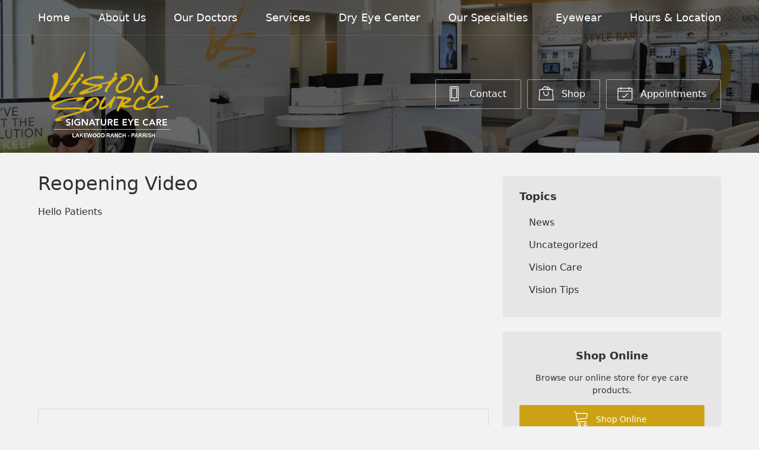

--- FILE ---
content_type: text/plain
request_url: https://www.google-analytics.com/j/collect?v=1&_v=j102&a=904802379&t=pageview&_s=1&dl=https%3A%2F%2Fmyvisionsource.com%2F2020%2F04%2F27%2Freopening-video%2F&ul=en-us%40posix&dt=Reopening%20Video%20%E2%80%93%20Lakewood%20Ranch%20FL%20%7C%20Signature%20Eye%20Care&sr=1280x720&vp=1280x720&_u=IEBAAEABAAAAACAAI~&jid=286578590&gjid=311148909&cid=1940703050.1769040473&tid=UA-50490008-1&_gid=1673579349.1769040473&_r=1&_slc=1&z=1129746153
body_size: -451
content:
2,cG-309XJSKDE5